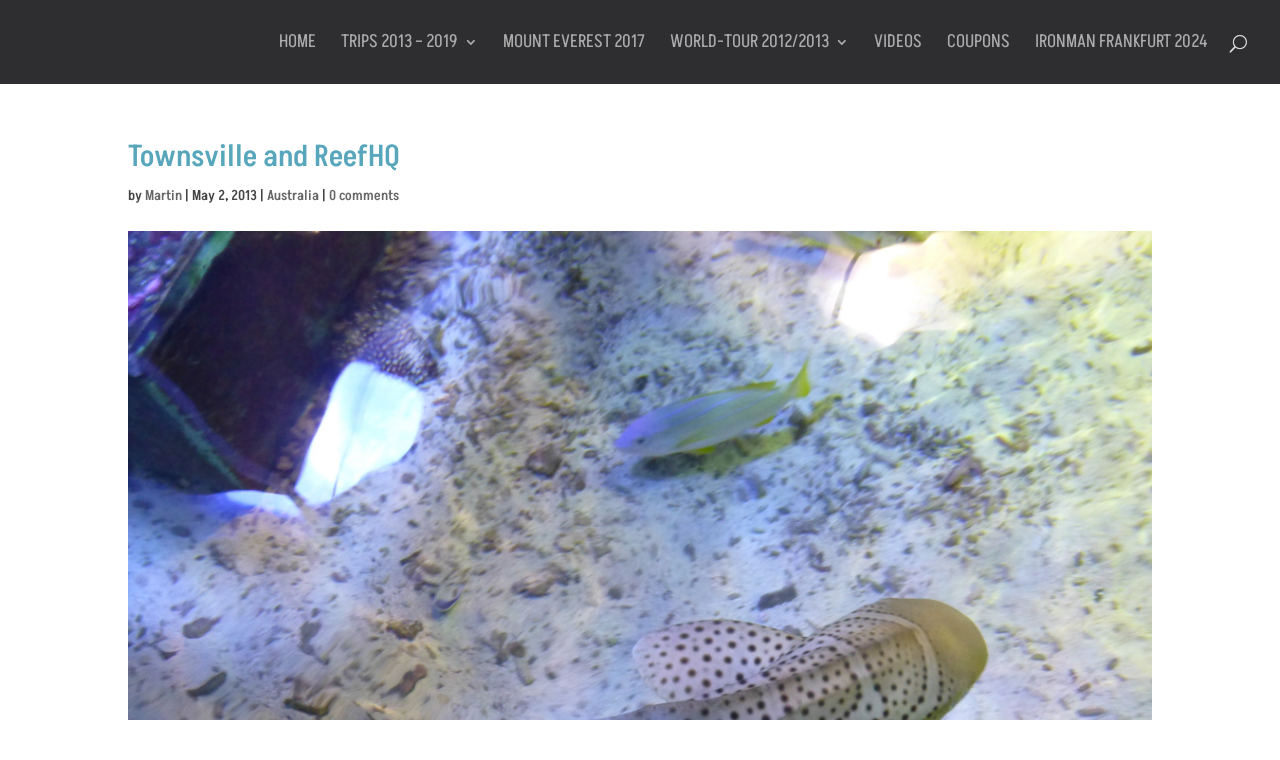

--- FILE ---
content_type: text/css
request_url: https://bronxi.de/wp-content/plugins/quasar-coupons//css/coupons.css?ver=1694632584
body_size: 1662
content:
.email {
    display: inline-block;
    font-weight: bold;
    padding: 4px;
    margin: 4px;
    max-width: 300px;
}
.coupon {
    display: inline-block;
    font-weight: normal;
    padding: 4px;
    margin: 4px;
}
.followed {
    display: inline-block;
    font-weight: normal;
    padding: 4px;
    margin: 4px;
}
.applied {
    display: inline-block;
    font-weight: normal;
    padding: 4px;
    margin: 4px;
} 

.list {
font-family:sans-serif;
margin:0;
padding:20px 0 0;
}


.list > li {
list-style: none;
display:block;
background-color: #eee;
padding:10px;
box-shadow: inset 0 1px 0 #fff;
}
.avatar {
max-width: 150px;
}
img {
max-width: 100%;
}
h3 {
font-size: 16px;
margin:0 0 0.3rem;
font-weight: normal;
font-weight: bold;
}
p {
margin:0;
}

input {
border:solid 1px #ccc;
border-radius: 5px;
padding:7px 14px;
margin-bottom:10px
}
input:focus {
outline:none;
border-color:#aaa;
}
.sort {
padding:8px 30px;
border-radius: 6px;
border:none;
display:inline-block;
color:#fff;
text-decoration: none;
background-color: #28a8e0;
height:30px;
}
.sort:hover {
text-decoration: none;
background-color:#1b8aba;
}
.sort:focus {
outline:none;
}
.sort:after {
width: 0;
height: 0;
border-left: 5px solid transparent;
border-right: 5px solid transparent;
border-bottom: 5px solid transparent;
content:"";
position: relative;
top:-10px;
right:-5px;
}
.sort.asc:after {
width: 0;
height: 0;
border-left: 5px solid transparent;
border-right: 5px solid transparent;
border-top: 5px solid #fff;
content:"";
position: relative;
top:13px;
right:-5px;
}
.sort.desc:after {
width: 0;
height: 0;
border-left: 5px solid transparent;
border-right: 5px solid transparent;
border-bottom: 5px solid #fff;
content:"";
position: relative;
top:-10px;
right:-5px;
}